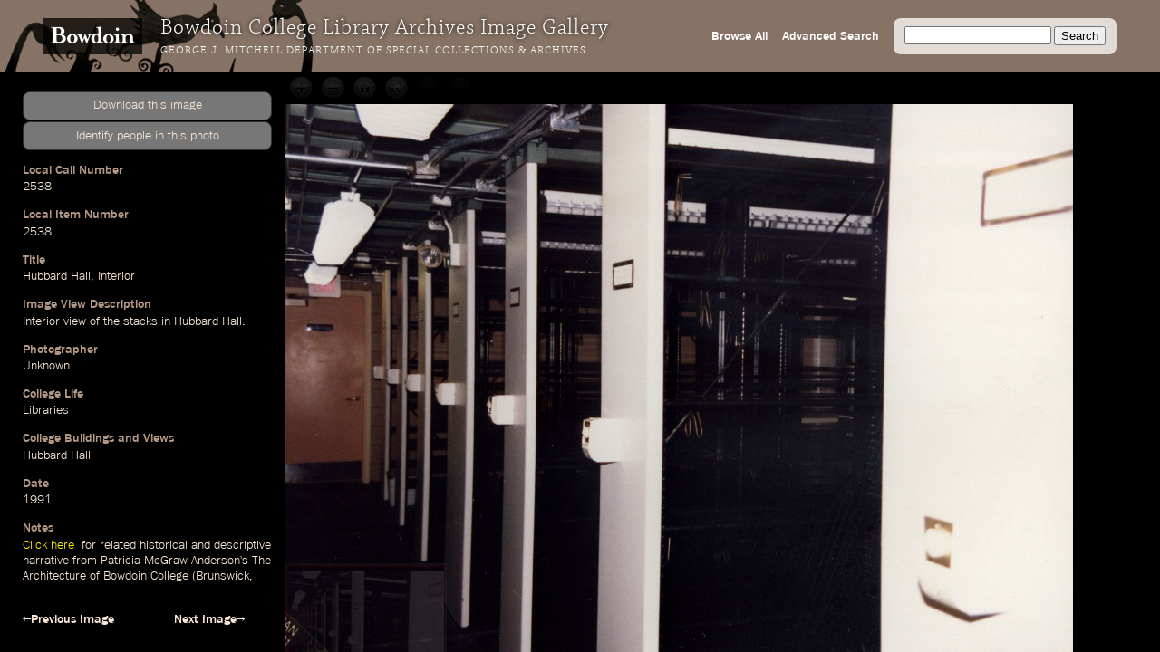

--- FILE ---
content_type: text/html; charset=utf-8
request_url: https://images.bowdoin.edu/omeka/items/show/11861
body_size: 4489
content:
<!DOCTYPE html>
<html lang="en-US">
<head>
	<meta http-equiv="X-UA-Compatible" content="IE=edge" /> 
    <meta charset="utf-8">
    <meta name="viewport" content="width=device-width, initial-scale=1">
            <title>Hubbard Hall, Interior &middot; Bowdoin College Library Special Collections &amp; Archives</title>

    <link rel="alternate" type="application/rss+xml" title="Omeka RSS Feed" href="/omeka/items/browse?output=rss2" /><link rel="alternate" type="application/atom+xml" title="Omeka Atom Feed" href="/omeka/items/browse?output=atom" />
    <!-- Plugin Stuff -->
    
    <!-- Stylesheets -->
    <link href="/omeka/themes/libarch/css/fonts.css?v=2.8" media="all" rel="stylesheet" type="text/css" >
<link href="/omeka/themes/libarch/css/normalize.css?v=2.8" media="all" rel="stylesheet" type="text/css" >
<link href="/omeka/themes/libarch/css/style.css?v=2.8" media="all" rel="stylesheet" type="text/css" >
<link href="/omeka/themes/libarch/css/library-arch.css?v=2.8" media="all" rel="stylesheet" type="text/css" >    <!-- JavaScripts  --> 
    <script type="text/javascript" src="//ajax.googleapis.com/ajax/libs/jquery/1.12.4/jquery.min.js"></script>
<script type="text/javascript">
    //<!--
    window.jQuery || document.write("<script type=\"text\/javascript\" src=\"\/omeka\/application\/views\/scripts\/javascripts\/vendor\/jquery.js?v=2.8\" charset=\"utf-8\"><\/script>")    //-->
</script>
<script type="text/javascript" src="//ajax.googleapis.com/ajax/libs/jqueryui/1.11.2/jquery-ui.min.js"></script>
<script type="text/javascript">
    //<!--
    window.jQuery.ui || document.write("<script type=\"text\/javascript\" src=\"\/omeka\/application\/views\/scripts\/javascripts\/vendor\/jquery-ui.js?v=2.8\" charset=\"utf-8\"><\/script>")    //-->
</script>
<script type="text/javascript">
    //<!--
    jQuery.noConflict();    //-->
</script>
<script type="text/javascript" src="/omeka/themes/libarch/javascripts/vendor/modernizr.js?v=2.8"></script>
<!--[if (gte IE 6)&(lte IE 8)]><script type="text/javascript" src="/omeka/application/views/scripts/javascripts/vendor/selectivizr.js?v=2.8"></script><![endif]-->
<script type="text/javascript" src="/omeka/application/views/scripts/javascripts/vendor/respond.js?v=2.8"></script>
<script type="text/javascript" src="/omeka/themes/libarch/javascripts/globals.js?v=2.8"></script><link rel="stylesheet" href="https://ajax.googleapis.com/ajax/libs/jqueryui/1.12.1/themes/smoothness/jquery-ui.css">
<script src="https://ajax.googleapis.com/ajax/libs/jqueryui/1.12.1/jquery-ui.min.js"></script>

</head>
<body id="item" class="show">
<!-- Global site tag (gtag.js) - Google Analytics -->
<script async src="https://www.googletagmanager.com/gtag/js?id=G-SEJJM6PYSP"></script>
<script>
  window.dataLayer = window.dataLayer || [];
  function gtag(){dataLayer.push(arguments);}
  gtag('js', new Date());

  gtag('config', 'G-SEJJM6PYSP');
</script>
<div id="wrap">
<nav id="primary-nav"><div id="bg-overlay"></div><div id="left-nav"><a href="https://www.bowdoin.edu"><img src="https://images.bowdoin.edu/omeka/themes/libarch/images/wordmark.png" /></a><h1>Bowdoin College Library Archives Image Gallery</h1><h2><a href="https://library.bowdoin.edu/arch">George J. Mitchell Department of Special Collections & Archives</a></h2></div>
<div id="right-nav">
	<form id="search-form" name="search-form" action="/omeka/items/browse" method="GET">
		<input type="text" name="search" id="query" value="">
		<input type="hidden" name="collection" value="1" />
		<input type="submit" value="Search">
	</form>
	<a href="/omeka/items/search?collection=1">Advanced Search</a><a href="/omeka/items/browse?collection=1&amp;sort_field=added&amp;sort_dir=a">Browse All</a>	<!--<a href="/omeka/items">Browse All</a>-->
</div>

</nav>
            <div id="content">
                 <!-- 'bodyclass' => 'items show' -->
<div id="primary">
	<!-- Local Call Number: 2538 | Local Item Number: 2538 -->
	<!-- Hubbard Hall, Interior | Image View Description: Interior view of the stacks in Hubbard Hall. -->
	<!-- Photographer: Unknown -->
	<!-- College Life: Libraries | College Buildings and Views: Hubbard Hall | Subjects Added: Yes -->
	<!-- 1991 | Minaret Export Date: 2003-01-30T12:00:00+00:00 -->
	<!-- Notes: <a href="https://digitalcommons.bowdoin.edu/bowdoin-histories/3/" target="_blank" style="color: #FFF200">Click here&nbsp;</a> for related historical and descriptive narrative from Patricia McGraw Anderson&#039;s The Architecture of Bowdoin College (Brunswick, Maine: Bowdoin College Museum of Art, 1988). | Condition of Original: 5 -->
	<!-- Medium of Original: Color print | Dimensions of Original (in cm. h x w): 9 x 13 | Digital Master Format: Scan -->
	<!-- Location of Original: Box S2 -->
	<!-- Provenance: Ravdin, Susan B. -->
	<!--  -->
	<!-- Bowdoin College holds copyright for materials created by the College or for which rights have been transferred to the College. For more information contact the George J. Mitchell Department of Special Collections & Archives, Bowdoin College Library: sca@bowdoin.libanswers.com. -->
<script src="/lib/openseadragon/openseadragon.min.js"></script>
<script>

var viewer;
jQuery(document).ready(function($) {

$('#secondary img').hide();
var iw = 2867;
var ih = 2045;
var dfz = 1;
var sh = $("#secondary").width();
var rat = sh/iw;

if((ih/iw) > 1) {

$("#viewer").width( $("#secondary").width()*.6);
$("#viewer").height( ih*rat*.6);

} else {

$("#viewer").width( $("#secondary").width()*.9);
$("#viewer").height( ih*rat);
}

viewer = new OpenSeadragon.Viewer({
						id:                 "viewer",
					    prefixUrl:          "/lib/openseadragon/images/",
					    preserveViewport:   true,
					    visibilityRatio:    0.5,
					    showNavigator:true,
						navigatorPosition:   "BOTTOM_LEFT",
						defaultZoomLevel:   dfz,
						minZoomLevel:	.5,
sequenceMode: true,
tileSources:   [{
					        "@context": "http://iiif.io/api/image/2/context.json",
					        "@id": "http://images.bowdoin.edu/canto/iiif/3/bb97f76a42b01e5dc93484385957914b.jp2",
						"width": 2867,
					        "height": 2045,
					        "profile": [ "http://iiif.io/api/image/2/level2.json" ],
					        "protocol": "http://iiif.io/api/image"
					      }]

					});


var dmd = $("div.ss-digital-master-date")[0];
var dmdp = $($(dmd).find("p"))[0];
var cvDate = $(dmdp).text();

if(cvDate.indexOf("T") > 0) {
    var trdDate = cvDate.split("T")[0];
    trdDate = trdDate
    var tdate = new Date(trdDate);

    $(dmdp).text( tdate.toLocaleDateString("en-US"));
}


$('#downloader').click(function() {
/*
--
-bb97f76a42b01e5dc93484385957914b.jp2-

*/
	var date = new Date();
        date.setTime(date.getTime() +  120000);
        expires = "; expires=" + date.toGMTString();
var fn = '2538_600 --- 0';
var qal = 'https://bowdoincollege.qualtrics.com/SE/?SID=SV_5vZYxXkkLT5RB6l&id=bb97f76a42b01e5dc93484385957914b&lid=2538_600';
document.cookie = 'gm_req=bb97f76a42b01e5dc93484385957914b'+expires+'; path=/';
			window.location.href = qal;
		});


$("#spa").click( function() {
    var ww = $(window).width();
    var wh = $(window).height();
    var cn = $($(".ss-local-item-number")[0]).find("p").html();
    var page = "https://bowdoincollege.qualtrics.com/jfe/form/SV_eXoOamEJRLz9VVr?lin="+cn;
    var $dialog = $('<div></div>')
      .html("<p style='font-size:11px;'>If form does not load below, try clicking <a target='_id' href='"+page+"'>this link</a> to go directly to the Qualtrics form.</p><iframe style='border: 0px;'  src='" + page + "' width='100%' height='100%'></iframe>")
      .dialog({
	autoOpen: false,
	    modal: true,
	    height: wh*.65,
	    width: ww*.54,
	    title: "Identify people in this photo"
	    });
    $dialog.dialog('open');

  } );

});
</script>
<style>
div#secondary {overflow:auto;}
div.ss-originalfilename {display:none;}

#downloader {cursor:pointer;}
#downloader:hover {text-decoration:underline;color:#fff;}
</style>
<div class="element ss-download">
<p id='downloader' class='coolbut'>Download this image</p>
<p id="spa" class="coolbut">Identify people in this photo</p>
</div>
<div class="element ss-filename"><h3>Filename</h3><p>2538_600</p></div><div class="element ss-originalfilename"><h3>OriginalFilename</h3><p>bb97f76a42b01e5dc93484385957914b.jp2</p></div><div class="element ss-local-call-number"><h3>Local Call Number</h3><p>2538</p></div><div class="element ss-local-item-number"><h3>Local Item Number</h3><p>2538</p></div><div class="element ss-title"><h3>Title</h3><p><a onmouseover="fillSearch('Hubbard Hall')" href="/omeka/items/browse?search=&advanced%5B0%5D%5Belement_id%5D=50&advanced%5B0%5D%5Btype%5D=contains&advanced%5B0%5D%5Bterms%5D=Hubbard Hall&submit_search=Search" title="Search">Hubbard Hall</a>, <a onmouseover="fillSearch('Interior')" href="/omeka/items/browse?search=&advanced%5B0%5D%5Belement_id%5D=50&advanced%5B0%5D%5Btype%5D=contains&advanced%5B0%5D%5Bterms%5D=Interior&submit_search=Search" title="Search">Interior</a></p></div><div class="element ss-image-view-description"><h3>Image View Description</h3><p><a onmouseover="fillSearch('Interior')" href="/omeka/items/browse?search=&advanced%5B0%5D%5Belement_id%5D=50&advanced%5B0%5D%5Btype%5D=contains&advanced%5B0%5D%5Bterms%5D=Interior&submit_search=Search" title="Search">Interior</a> <a onmouseover="fillSearch('view')" href="/omeka/items/browse?search=&advanced%5B0%5D%5Belement_id%5D=50&advanced%5B0%5D%5Btype%5D=contains&advanced%5B0%5D%5Bterms%5D=view&submit_search=Search" title="Search">view</a> of the <a onmouseover="fillSearch('stacks')" href="/omeka/items/browse?search=&advanced%5B0%5D%5Belement_id%5D=50&advanced%5B0%5D%5Btype%5D=contains&advanced%5B0%5D%5Bterms%5D=stacks&submit_search=Search" title="Search">stacks</a> in <a onmouseover="fillSearch('Hubbard Hall.')" href="/omeka/items/browse?search=&advanced%5B0%5D%5Belement_id%5D=50&advanced%5B0%5D%5Btype%5D=contains&advanced%5B0%5D%5Bterms%5D=Hubbard Hall.&submit_search=Search" title="Search">Hubbard Hall.</a></p></div><div class="element ss-photographer"><h3>Photographer</h3><p><a onmouseover="fillSearch('Unknown')" href="/omeka/items/browse?search=&advanced%5B0%5D%5Belement_id%5D=39&advanced%5B0%5D%5Btype%5D=contains&advanced%5B0%5D%5Bterms%5D=Unknown&submit_search=Search" title="Search">Unknown</a></p></div><div class="element ss-college-life"><h3>College Life</h3><p><a onmouseover="fillSearch('Libraries')" href="/omeka/items/browse?search=&advanced%5B0%5D%5Belement_id%5D=49&advanced%5B0%5D%5Btype%5D=contains&advanced%5B0%5D%5Bterms%5D=Libraries&submit_search=Search" title="Search">Libraries</a></p></div><div class="element ss-college-buildings-and-views"><h3>College Buildings and Views</h3><p><a onmouseover="fillSearch('Hubbard Hall')" href="/omeka/items/browse?search=&advanced%5B0%5D%5Belement_id%5D=49&advanced%5B0%5D%5Btype%5D=contains&advanced%5B0%5D%5Bterms%5D=Hubbard+Hall&submit_search=Search" title="Search">Hubbard Hall</a></p></div><div class="element ss-subjects-added"><h3>Subjects Added</h3><p><a onmouseover="fillSearch('Yes')" href="/omeka/items/browse?search=&advanced%5B0%5D%5Belement_id%5D=49&advanced%5B0%5D%5Btype%5D=contains&advanced%5B0%5D%5Bterms%5D=Yes&submit_search=Search" title="Search">Yes</a></p></div><div class="element ss-date"><h3>Date</h3><p><a onmouseover="fillSearch('1991')" href="/omeka/items/browse?search=&advanced%5B0%5D%5Belement_id%5D=40&advanced%5B0%5D%5Btype%5D=contains&advanced%5B0%5D%5Bterms%5D=1991&submit_search=Search" title="Search">1991</a></p></div><div class="element ss-minaret-export-date"><h3>Minaret Export Date</h3><p><a onmouseover="fillSearch('2003-01-30T12')" href="/omeka/items/browse?search=&advanced%5B0%5D%5Belement_id%5D=40&advanced%5B0%5D%5Btype%5D=contains&advanced%5B0%5D%5Bterms%5D=2003-01-30T12&submit_search=Search" title="Search">2003-01-30T12</a>:<a onmouseover="fillSearch('00')" href="/omeka/items/browse?search=&advanced%5B0%5D%5Belement_id%5D=40&advanced%5B0%5D%5Btype%5D=contains&advanced%5B0%5D%5Bterms%5D=00&submit_search=Search" title="Search">00</a>:00+00:<a onmouseover="fillSearch('00')" href="/omeka/items/browse?search=&advanced%5B0%5D%5Belement_id%5D=40&advanced%5B0%5D%5Btype%5D=contains&advanced%5B0%5D%5Bterms%5D=00&submit_search=Search" title="Search">00</a></p></div><div class="element ss-notes"><h3>Notes</h3><p><a href="https://digitalcommons.bowdoin.edu/bowdoin-histories/3/" target="_blank" style="color: #FFF200">Click here&nbsp;</a> for related historical and descriptive narrative from Patricia McGraw Anderson&#039;s The Architecture of Bowdoin College (Brunswick, Maine: Bowdoin College Museum of Art, 1988).</p></div><div class="element ss-condition-of-original"><h3>Condition of Original</h3><p>5</p></div><div class="element ss-medium-of-original"><h3>Medium of Original</h3><p>Color print</p><p>Dimensions of Original (in cm. h x w): 9 x 13</p></div><div class="element ss-digital-master-format"><h3>Digital Master Format</h3><p>Scan</p></div><div class="element ss-location-of-original"><h3>Location of Original</h3><p>Box S2</p></div><div class="element ss-provenance"><h3>Provenance</h3><p>Ravdin, Susan B.</p></div><div class="element ss-rights"><h3>Rights</h3><p>Bowdoin College holds copyright for materials created by the College or for which rights have been transferred to the College. For more information contact the George J. Mitchell Department of Special Collections & Archives, Bowdoin College Library: sca@bowdoin.libanswers.com.</p></div><div class="element ss-citation"><h3>Citation</h3><p>&ldquo;<a onmouseover="fillSearch('Hubbard Hall')" href="/omeka/items/browse?search=&advanced%5B0%5D%5Belement_id%5D=50&advanced%5B0%5D%5Btype%5D=contains&advanced%5B0%5D%5Bterms%5D=Hubbard Hall&submit_search=Search" title="Search">Hubbard Hall</a>, <a onmouseover="fillSearch('Interior')" href="/omeka/items/browse?search=&advanced%5B0%5D%5Belement_id%5D=50&advanced%5B0%5D%5Btype%5D=contains&advanced%5B0%5D%5Bterms%5D=Interior&submit_search=Search" title="Search">Interior</a>&rdquo;, Local Call Number 2538, Bowdoin College Archives, Brunswick, Maine</p></div></div><!-- end primary -->
<div id="page-nav">
    <ul class="item-pagination navigation">
        <li id="previous-item" class="previous"><a href="/omeka/items/show/11860">&larr;Previous Image</a></li>
        <li id="next-item" class="next"><a href="/omeka/items/show/11862">Next Image&rarr;</a></li>
    </ul>

</div>

<div id="secondary">

<img src="https://images.bowdoin.edu/omeka/files/fullsize/bb97f76a42b01e5dc93484385957914b.jpg" alt="2538_600.jp2" title="2538_600.jp2">

      


<div id="viewer"></div>


</div>

</div><!-- end content -->

<footer>

        <div id="custom-footer-text">
                                </div>

        <p>Powered by <a href="http://omeka.org">Omeka</a>.</p>
        
        
</footer>

</div><!--end wrap-->

<script type="text/javascript">

var fillSearch;

jQuery(document).ready(function () {

    // Omeka.showAdvancedForm();
    
    fillSearch = function(s) {    	
    	var q = jQuery('#query');    
	    if (!q.is(':focus')) {
		    q.val(s);
		}	    
    }; 
    
	jQuery('#submit-comment').click(function() {
		console.log(jQuery('#comment-text').val());
		jQuery.ajax({						
			url: '/comment.php',
			type: 'POST',
			dataType: 'json',
			contentType: 'application/json',
			data: JSON.stringify({file: jQuery('#comment-file').val(), comment: jQuery('#comment-text').val() }),
			success: function(o) {	
				console.log(o.comment);					
				window.setTimeout(
					function() {
						jQuery('#comment-wrapper').hide();
					},
					500
				);
					
			},
			error: function(o) {

			}			
		});
	});    
    
});

</script>

</body>

</html>
